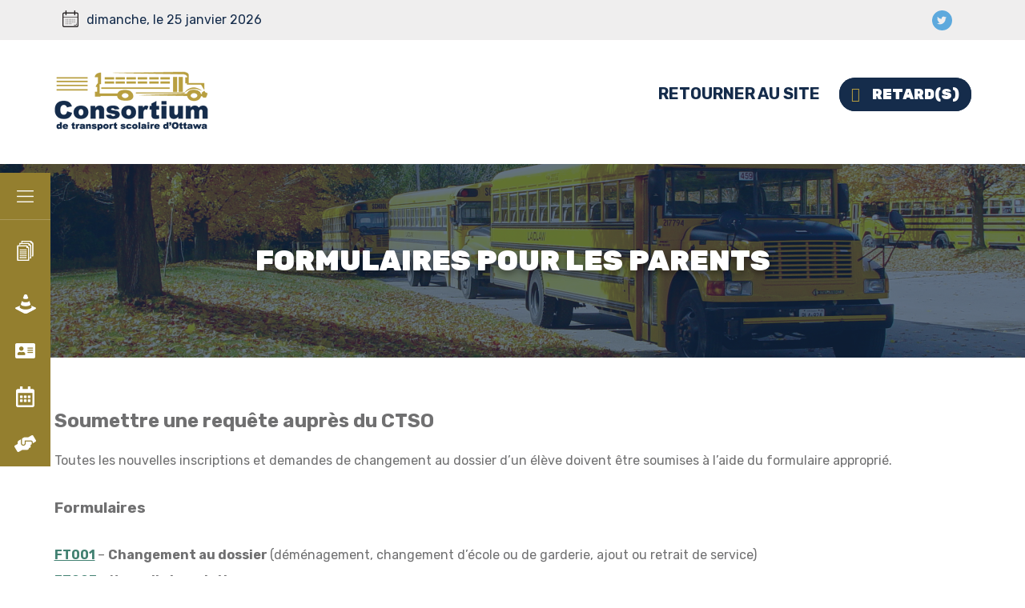

--- FILE ---
content_type: text/html; charset=UTF-8
request_url: https://abonnement.transportscolaire.ca/remplir-un-formulaire/
body_size: 5639
content:
<!DOCTYPE html>
<head>
	<title>   Formulaires pour les parents</title>
	<meta charset="utf-8">
	<meta http-equiv="X-UA-Compatible" content="IE=edge" />
	<meta name="viewport" content="width=device-width, initial-scale=1.0, user-scalable=0" />
	<meta name='robots' content='max-image-preview:large' />
	<style>img:is([sizes="auto" i], [sizes^="auto," i]) { contain-intrinsic-size: 3000px 1500px }</style>
	<link rel="alternate" hreflang="fr" href="https://abonnement.transportscolaire.ca/remplir-un-formulaire/" />
<link rel='dns-prefetch' href='//ajax.googleapis.com' />
<link rel='dns-prefetch' href='//cdnjs.cloudflare.com' />
<link rel='stylesheet' id='wp-block-library-css' href='https://abonnement.transportscolaire.ca/wp-includes/css/dist/block-library/style.min.css?ver=6.7.1' type='text/css' media='all' />
<style id='classic-theme-styles-inline-css' type='text/css'>
/*! This file is auto-generated */
.wp-block-button__link{color:#fff;background-color:#32373c;border-radius:9999px;box-shadow:none;text-decoration:none;padding:calc(.667em + 2px) calc(1.333em + 2px);font-size:1.125em}.wp-block-file__button{background:#32373c;color:#fff;text-decoration:none}
</style>
<style id='global-styles-inline-css' type='text/css'>
:root{--wp--preset--aspect-ratio--square: 1;--wp--preset--aspect-ratio--4-3: 4/3;--wp--preset--aspect-ratio--3-4: 3/4;--wp--preset--aspect-ratio--3-2: 3/2;--wp--preset--aspect-ratio--2-3: 2/3;--wp--preset--aspect-ratio--16-9: 16/9;--wp--preset--aspect-ratio--9-16: 9/16;--wp--preset--color--black: #000000;--wp--preset--color--cyan-bluish-gray: #abb8c3;--wp--preset--color--white: #ffffff;--wp--preset--color--pale-pink: #f78da7;--wp--preset--color--vivid-red: #cf2e2e;--wp--preset--color--luminous-vivid-orange: #ff6900;--wp--preset--color--luminous-vivid-amber: #fcb900;--wp--preset--color--light-green-cyan: #7bdcb5;--wp--preset--color--vivid-green-cyan: #00d084;--wp--preset--color--pale-cyan-blue: #8ed1fc;--wp--preset--color--vivid-cyan-blue: #0693e3;--wp--preset--color--vivid-purple: #9b51e0;--wp--preset--gradient--vivid-cyan-blue-to-vivid-purple: linear-gradient(135deg,rgba(6,147,227,1) 0%,rgb(155,81,224) 100%);--wp--preset--gradient--light-green-cyan-to-vivid-green-cyan: linear-gradient(135deg,rgb(122,220,180) 0%,rgb(0,208,130) 100%);--wp--preset--gradient--luminous-vivid-amber-to-luminous-vivid-orange: linear-gradient(135deg,rgba(252,185,0,1) 0%,rgba(255,105,0,1) 100%);--wp--preset--gradient--luminous-vivid-orange-to-vivid-red: linear-gradient(135deg,rgba(255,105,0,1) 0%,rgb(207,46,46) 100%);--wp--preset--gradient--very-light-gray-to-cyan-bluish-gray: linear-gradient(135deg,rgb(238,238,238) 0%,rgb(169,184,195) 100%);--wp--preset--gradient--cool-to-warm-spectrum: linear-gradient(135deg,rgb(74,234,220) 0%,rgb(151,120,209) 20%,rgb(207,42,186) 40%,rgb(238,44,130) 60%,rgb(251,105,98) 80%,rgb(254,248,76) 100%);--wp--preset--gradient--blush-light-purple: linear-gradient(135deg,rgb(255,206,236) 0%,rgb(152,150,240) 100%);--wp--preset--gradient--blush-bordeaux: linear-gradient(135deg,rgb(254,205,165) 0%,rgb(254,45,45) 50%,rgb(107,0,62) 100%);--wp--preset--gradient--luminous-dusk: linear-gradient(135deg,rgb(255,203,112) 0%,rgb(199,81,192) 50%,rgb(65,88,208) 100%);--wp--preset--gradient--pale-ocean: linear-gradient(135deg,rgb(255,245,203) 0%,rgb(182,227,212) 50%,rgb(51,167,181) 100%);--wp--preset--gradient--electric-grass: linear-gradient(135deg,rgb(202,248,128) 0%,rgb(113,206,126) 100%);--wp--preset--gradient--midnight: linear-gradient(135deg,rgb(2,3,129) 0%,rgb(40,116,252) 100%);--wp--preset--font-size--small: 13px;--wp--preset--font-size--medium: 20px;--wp--preset--font-size--large: 36px;--wp--preset--font-size--x-large: 42px;--wp--preset--spacing--20: 0.44rem;--wp--preset--spacing--30: 0.67rem;--wp--preset--spacing--40: 1rem;--wp--preset--spacing--50: 1.5rem;--wp--preset--spacing--60: 2.25rem;--wp--preset--spacing--70: 3.38rem;--wp--preset--spacing--80: 5.06rem;--wp--preset--shadow--natural: 6px 6px 9px rgba(0, 0, 0, 0.2);--wp--preset--shadow--deep: 12px 12px 50px rgba(0, 0, 0, 0.4);--wp--preset--shadow--sharp: 6px 6px 0px rgba(0, 0, 0, 0.2);--wp--preset--shadow--outlined: 6px 6px 0px -3px rgba(255, 255, 255, 1), 6px 6px rgba(0, 0, 0, 1);--wp--preset--shadow--crisp: 6px 6px 0px rgba(0, 0, 0, 1);}:where(.is-layout-flex){gap: 0.5em;}:where(.is-layout-grid){gap: 0.5em;}body .is-layout-flex{display: flex;}.is-layout-flex{flex-wrap: wrap;align-items: center;}.is-layout-flex > :is(*, div){margin: 0;}body .is-layout-grid{display: grid;}.is-layout-grid > :is(*, div){margin: 0;}:where(.wp-block-columns.is-layout-flex){gap: 2em;}:where(.wp-block-columns.is-layout-grid){gap: 2em;}:where(.wp-block-post-template.is-layout-flex){gap: 1.25em;}:where(.wp-block-post-template.is-layout-grid){gap: 1.25em;}.has-black-color{color: var(--wp--preset--color--black) !important;}.has-cyan-bluish-gray-color{color: var(--wp--preset--color--cyan-bluish-gray) !important;}.has-white-color{color: var(--wp--preset--color--white) !important;}.has-pale-pink-color{color: var(--wp--preset--color--pale-pink) !important;}.has-vivid-red-color{color: var(--wp--preset--color--vivid-red) !important;}.has-luminous-vivid-orange-color{color: var(--wp--preset--color--luminous-vivid-orange) !important;}.has-luminous-vivid-amber-color{color: var(--wp--preset--color--luminous-vivid-amber) !important;}.has-light-green-cyan-color{color: var(--wp--preset--color--light-green-cyan) !important;}.has-vivid-green-cyan-color{color: var(--wp--preset--color--vivid-green-cyan) !important;}.has-pale-cyan-blue-color{color: var(--wp--preset--color--pale-cyan-blue) !important;}.has-vivid-cyan-blue-color{color: var(--wp--preset--color--vivid-cyan-blue) !important;}.has-vivid-purple-color{color: var(--wp--preset--color--vivid-purple) !important;}.has-black-background-color{background-color: var(--wp--preset--color--black) !important;}.has-cyan-bluish-gray-background-color{background-color: var(--wp--preset--color--cyan-bluish-gray) !important;}.has-white-background-color{background-color: var(--wp--preset--color--white) !important;}.has-pale-pink-background-color{background-color: var(--wp--preset--color--pale-pink) !important;}.has-vivid-red-background-color{background-color: var(--wp--preset--color--vivid-red) !important;}.has-luminous-vivid-orange-background-color{background-color: var(--wp--preset--color--luminous-vivid-orange) !important;}.has-luminous-vivid-amber-background-color{background-color: var(--wp--preset--color--luminous-vivid-amber) !important;}.has-light-green-cyan-background-color{background-color: var(--wp--preset--color--light-green-cyan) !important;}.has-vivid-green-cyan-background-color{background-color: var(--wp--preset--color--vivid-green-cyan) !important;}.has-pale-cyan-blue-background-color{background-color: var(--wp--preset--color--pale-cyan-blue) !important;}.has-vivid-cyan-blue-background-color{background-color: var(--wp--preset--color--vivid-cyan-blue) !important;}.has-vivid-purple-background-color{background-color: var(--wp--preset--color--vivid-purple) !important;}.has-black-border-color{border-color: var(--wp--preset--color--black) !important;}.has-cyan-bluish-gray-border-color{border-color: var(--wp--preset--color--cyan-bluish-gray) !important;}.has-white-border-color{border-color: var(--wp--preset--color--white) !important;}.has-pale-pink-border-color{border-color: var(--wp--preset--color--pale-pink) !important;}.has-vivid-red-border-color{border-color: var(--wp--preset--color--vivid-red) !important;}.has-luminous-vivid-orange-border-color{border-color: var(--wp--preset--color--luminous-vivid-orange) !important;}.has-luminous-vivid-amber-border-color{border-color: var(--wp--preset--color--luminous-vivid-amber) !important;}.has-light-green-cyan-border-color{border-color: var(--wp--preset--color--light-green-cyan) !important;}.has-vivid-green-cyan-border-color{border-color: var(--wp--preset--color--vivid-green-cyan) !important;}.has-pale-cyan-blue-border-color{border-color: var(--wp--preset--color--pale-cyan-blue) !important;}.has-vivid-cyan-blue-border-color{border-color: var(--wp--preset--color--vivid-cyan-blue) !important;}.has-vivid-purple-border-color{border-color: var(--wp--preset--color--vivid-purple) !important;}.has-vivid-cyan-blue-to-vivid-purple-gradient-background{background: var(--wp--preset--gradient--vivid-cyan-blue-to-vivid-purple) !important;}.has-light-green-cyan-to-vivid-green-cyan-gradient-background{background: var(--wp--preset--gradient--light-green-cyan-to-vivid-green-cyan) !important;}.has-luminous-vivid-amber-to-luminous-vivid-orange-gradient-background{background: var(--wp--preset--gradient--luminous-vivid-amber-to-luminous-vivid-orange) !important;}.has-luminous-vivid-orange-to-vivid-red-gradient-background{background: var(--wp--preset--gradient--luminous-vivid-orange-to-vivid-red) !important;}.has-very-light-gray-to-cyan-bluish-gray-gradient-background{background: var(--wp--preset--gradient--very-light-gray-to-cyan-bluish-gray) !important;}.has-cool-to-warm-spectrum-gradient-background{background: var(--wp--preset--gradient--cool-to-warm-spectrum) !important;}.has-blush-light-purple-gradient-background{background: var(--wp--preset--gradient--blush-light-purple) !important;}.has-blush-bordeaux-gradient-background{background: var(--wp--preset--gradient--blush-bordeaux) !important;}.has-luminous-dusk-gradient-background{background: var(--wp--preset--gradient--luminous-dusk) !important;}.has-pale-ocean-gradient-background{background: var(--wp--preset--gradient--pale-ocean) !important;}.has-electric-grass-gradient-background{background: var(--wp--preset--gradient--electric-grass) !important;}.has-midnight-gradient-background{background: var(--wp--preset--gradient--midnight) !important;}.has-small-font-size{font-size: var(--wp--preset--font-size--small) !important;}.has-medium-font-size{font-size: var(--wp--preset--font-size--medium) !important;}.has-large-font-size{font-size: var(--wp--preset--font-size--large) !important;}.has-x-large-font-size{font-size: var(--wp--preset--font-size--x-large) !important;}
:where(.wp-block-post-template.is-layout-flex){gap: 1.25em;}:where(.wp-block-post-template.is-layout-grid){gap: 1.25em;}
:where(.wp-block-columns.is-layout-flex){gap: 2em;}:where(.wp-block-columns.is-layout-grid){gap: 2em;}
:root :where(.wp-block-pullquote){font-size: 1.5em;line-height: 1.6;}
</style>
<link rel='stylesheet' id='landing-page-styles-css' href='https://abonnement.transportscolaire.ca/extras/landing-page/assets/css/landing-page.css?ver=0.9.5' type='text/css' media='all' />
<link rel='stylesheet' id='fontawesome-css' href='https://cdnjs.cloudflare.com/ajax/libs/font-awesome/7.0.1/css/all.min.css?ver=7.0.1' type='text/css' media='all' />
<link rel='stylesheet' id='transpo-css-css' href='https://abonnement.transportscolaire.ca/extras/transpo/css/transpo.css?ver=6.7.1' type='text/css' media='all' />
<link rel='stylesheet' id='wpml-legacy-dropdown-0-css' href='//abonnement.transportscolaire.ca/extras/sitepress-multilingual-cms/templates/language-switchers/legacy-dropdown/style.css?ver=1' type='text/css' media='all' />
<style id='wpml-legacy-dropdown-0-inline-css' type='text/css'>
.wpml-ls-statics-shortcode_actions{background-color:#eeeeee;}.wpml-ls-statics-shortcode_actions, .wpml-ls-statics-shortcode_actions .wpml-ls-sub-menu, .wpml-ls-statics-shortcode_actions a {border-color:#cdcdcd;}.wpml-ls-statics-shortcode_actions a {color:#444444;background-color:#ffffff;}.wpml-ls-statics-shortcode_actions a:hover,.wpml-ls-statics-shortcode_actions a:focus {color:#000000;background-color:#eeeeee;}.wpml-ls-statics-shortcode_actions .wpml-ls-current-language>a {color:#444444;background-color:#ffffff;}.wpml-ls-statics-shortcode_actions .wpml-ls-current-language:hover>a, .wpml-ls-statics-shortcode_actions .wpml-ls-current-language>a:focus {color:#000000;background-color:#eeeeee;}
</style>
<link rel='stylesheet' id='wpml-tm-admin-bar-css' href='https://abonnement.transportscolaire.ca/extras/wpml-translation-management/res/css/admin-bar-style.css?ver=2.9.6' type='text/css' media='all' />
<link rel='stylesheet' id='style-css-css' href='https://abonnement.transportscolaire.ca/content/themes/transpo/style.css?ver=6.7.1' type='text/css' media='all' />
<link rel='stylesheet' id='ctso-css-css' href='https://abonnement.transportscolaire.ca/content/themes/transpo/css/ctso.css?ver=6.7.1' type='text/css' media='all' />
<script type="text/javascript" src="//abonnement.transportscolaire.ca/extras/sitepress-multilingual-cms/templates/language-switchers/legacy-dropdown/script.js?ver=1" id="wpml-legacy-dropdown-0-js"></script>
<link rel="https://api.w.org/" href="https://abonnement.transportscolaire.ca/wp-json/" /><link rel="alternate" title="JSON" type="application/json" href="https://abonnement.transportscolaire.ca/wp-json/wp/v2/pages/360" /><link rel="EditURI" type="application/rsd+xml" title="RSD" href="https://abonnement.transportscolaire.ca/xmlrpc.php?rsd" />
<link rel="canonical" href="https://abonnement.transportscolaire.ca/remplir-un-formulaire/" />
<link rel='shortlink' href='https://abonnement.transportscolaire.ca/?p=360' />
<link rel="alternate" title="oEmbed (JSON)" type="application/json+oembed" href="https://abonnement.transportscolaire.ca/wp-json/oembed/1.0/embed?url=https%3A%2F%2Fabonnement.transportscolaire.ca%2Fremplir-un-formulaire%2F" />
<link rel="alternate" title="oEmbed (XML)" type="text/xml+oembed" href="https://abonnement.transportscolaire.ca/wp-json/oembed/1.0/embed?url=https%3A%2F%2Fabonnement.transportscolaire.ca%2Fremplir-un-formulaire%2F&#038;format=xml" />
<meta name="generator" content="WPML ver:4.3.12 stt:1,4;" />
	<link rel="stylesheet" href="//fontawesome.s3.us-east-2.stackpathstorage.com/fontawesome/css/all.css" crossorigin="anonymous">
</head>
<body class="page-template-default page page-id-360 page-parent">
		<header>
		<div class="top">
			<div class="content">
				<span id="today">dimanche, le 25 janvier 2026									</span>

				<nav>
										<a class="twitter" href=""><span>Follow us on Twitter</span></a>
					<div id="google_translate_element"></div><script type="text/javascript">
					function googleTranslateElementInit() {
						new google.translate.TranslateElement({pageLanguage: 'fr', layout: google.translate.TranslateElement.InlineLayout.SIMPLE}, 'google_translate_element');
					}
					</script><script type="text/javascript" src="//translate.google.com/translate_a/element.js?cb=googleTranslateElementInit"></script>
				</nav>
			</div>
		</div>
		<div class="bot">
			<div class="content">
				<a id="logo" href="/"><img src="https://abonnement.transportscolaire.ca/content/themes/transpo/images/ctso-logo.png" alt="Le Consortium de transport scolaire d’Ottawa" /></a>

				<nav>
					<span id="menu-button" class="touchable">Menu</span>
					<ul id="main" class=""><li id="menu-item-1867" class="menu-item menu-item-type-custom menu-item-object-custom menu-item-1867"><a href="https://transportscolaire.ca">Retourner au site</a></li>
</ul>											<a class="retard 1" href="https://ctso.ca/Cancellations.aspx">Retard(s)</a>
									</nav>
			</div>
		</div>
	</header>
			<div id="quick-links">
			<ul class="icons">
				<li data-quick-icon="placeholder" style="background-image:url(https://abonnement.transportscolaire.ca/content/themes/transpo/images/icon-quick-access.png);">
				</li>
									<li data-quick-icon="0" style="background-image:url(https://abonnement.transportscolaire.ca/content/user_files/2019/04/icon-politique-1-1.png);">
					</li>
									<li data-quick-icon="1" style="background-image:url(https://abonnement.transportscolaire.ca/content/user_files/2018/10/icon-cone-1-1.png);">
					</li>
									<li data-quick-icon="2" style="background-image:url(https://abonnement.transportscolaire.ca/content/user_files/2018/11/icon-presto-1.png);">
					</li>
									<li data-quick-icon="3" style="background-image:url(https://abonnement.transportscolaire.ca/content/user_files/2018/11/icon-event-1.png);">
					</li>
									<li data-quick-icon="4" style="background-image:url(https://abonnement.transportscolaire.ca/content/user_files/2018/11/icon-jobs-1.png);">
					</li>
							</ul>
			<ul class="links">
				<li data-quick-link="placeholder">
					<span>Accès rapide</span>
				</li>
									<li data-quick-link="0">
						<a href="/policies-procedures/">Politiques et procédures</a>
					</li>
									<li data-quick-link="1">
						<a href="http://transportscolaire.ca/security-resources/">Sécurité</a>
					</li>
									<li data-quick-link="2">
						<a href="http://transportscolaire.ca/carte-presto-etudiante/">Info - Carte Presto</a>
					</li>
									<li data-quick-link="3">
						<a href="http://transportscolaire.ca/journee-de-sensibilisation-a-la-securite-a-bord-des-autobus/">Événements à venir</a>
					</li>
									<li data-quick-link="4">
						<a href="http://transportscolaire.ca/emplois/">Emplois</a>
					</li>
							</ul>
		</div>
	
						<section class="page-container">
				<div class="page-header" style="background-image:url(https://abonnement.transportscolaire.ca/content/user_files/2018/10/AdobeStock_40508818-1.jpeg);">
					<div class="overlay">
						<h1>Formulaires pour les parents</h1>
											</div>
				</div>
				<div class="page-content">
					
					<div class="content">
						<h2>Soumettre une requête auprès du CTSO</h2>
<p>Toutes les nouvelles inscriptions et demandes de changement au dossier d’un élève doivent être soumises à l’aide du formulaire approprié.<br />
<div id="accordion-1" class="accordion no-js"></p>

					<h3 role="button" id="accordion-1-t1" class="accordion-title js-accordion-controller" aria-controls="accordion-1-c1" aria-expanded="false" tabindex="0">
				Formulaires			</h3>
		
		<div id="accordion-1-c1" class="accordion-content" aria-hidden="true">
			</p>
<p><strong><a href="http://transportscolaire.ca/remplir-un-formulaire/demande-de-changement-au-dossier/">FT001</a> </strong>&#8211; <strong>Changement au dossier </strong>(déménagement, changement d&rsquo;école ou de garderie, ajout ou retrait de service)<br />
<strong><a href="http://transportscolaire.ca/remplir-un-formulaire/formulaire-nouvelle-inscription/">FT003</a> </strong>&#8211; <strong>Nouvelle inscription </strong><br />
<strong><a href="http://transportscolaire.ca/content/user_files/2019/09/FT005-Demande-pour-garde-partagée_Sept-2019.pdf">FT005</a> </strong>&#8211; <strong>Garde partagée</strong><br />
<strong><a href="http://transportscolaire.ca/remplir-un-formulaire/demande-de-place-libre/">FT006</a> </strong>&#8211; <strong>Place libre</strong><br />
<strong><a href="http://transportscolaire.ca/remplir-un-formulaire/demande-de-transport-temporaire-pour-raison-medicale/">FT007</a></strong> &#8211; <strong>Transport spécialisé pour raison médicale<br />
<a href="http://transportscolaire.ca/remplir-un-formulaire/demande-devaluation-de-la-securite-dun-arret/">FT008</a> &#8211; Évaluation de la sécurité d&rsquo;un arrêt d&rsquo;autobus<br />
<a href="http://transportscolaire.ca/content/user_files/2019/06/FT009-Plan-de-prévention_Allergies_Juin-2019-1.pdf">FT009</a> &#8211; Allergies / auto-injecteur d&rsquo;épinéphrine<br />
</strong><strong><a href="http://transportscolaire.ca/remplir-un-formulaire/demande-de-modification-demplacement-dun-arret/">FT010</a> </strong>&#8211; <strong>Modification d&#8217;emplacement d&rsquo;arrêt<br />
</strong><strong><a href="http://transportscolaire.ca/remplir-un-formulaire/plainte-ou-commentaire/">FT011</a> </strong>&#8211; <strong>Plainte ou commentaire</strong></p>
<p>		</div>

		

					<h3 role="button" id="accordion-1-t2" class="accordion-title js-accordion-controller" aria-controls="accordion-1-c2" aria-expanded="false" tabindex="0">
				Processus de traitement d'une requête			</h3>
		
		<div id="accordion-1-c2" class="accordion-content" aria-hidden="true">
			<br />
Lorsqu&rsquo;il reçoit une demande relative au dossier d&rsquo;un élève, le CTSO doit :</p>
<ol>
<li><strong>Évaluer la demande</strong> en fonction des critères établis dans les politiques et les procédures en matière de transport ;</li>
<li><strong>Planifier et organiser le transport</strong> de l’élève admissible ; autrement, informer l’école ou le parent que la demande a été refusée ;</li>
<li><strong>Informer les parents, l&rsquo;école et le transporteur</strong> au plus tard la veille de l&rsquo;entrée en vigueur des nouveaux arrangements de transport :
<ul>
<li>nom et numéro de l&rsquo;élève ;</li>
<li>numéro du parcours AM et PM ;</li>
<li>emplacement de l&rsquo;arrêt ;</li>
<li>heures d’embarquement et de débarquement.</li>
</ul>
</li>
</ol>
<p>		</div>

		

					<h3 role="button" id="accordion-1-t3" class="accordion-title js-accordion-controller" aria-controls="accordion-1-c3" aria-expanded="false" tabindex="0">
				Délai de traitement d'une requête			</h3>
		
		<div id="accordion-1-c3" class="accordion-content" aria-hidden="true">
			<br />
En tout temps, un <strong>délai minimal de 48 heures ouvrables</strong> est requis avant l&rsquo;entrée en vigueur d&rsquo;un changement. Nous vous invitons à déposer vos requêtes de modification le plus tôt possible afin d’éviter l’achalandage de la rentrée scolaire.</p>
<ul>
<li>aucune place libre (courtoisie) ne sera attribuée avant le mois d&rsquo;octobre ;</li>
<li>aucun emplacement d&rsquo;arrêt ne sera modifié entre la mi-août et la mi-octobre, à moins de raison de sécurité majeure ; tous les élèves doivent utiliser les arrêts existants pendant cette période.</li>
</ul>
<p>		</div>

		
<p></div></p>
					</div>
				</div>
			</section>
			
	<footer>
		<section>
			<h1></h1>
			
			<div class="columns">
				<div class="left">
					<p>
						<br />						
						<br />
											</p>
					<p class="social">Suivez-nous :  <a href=""><span>Twitter</span></a></p>
				</div>
				<div class="mid">
					<ul class="contact">
																																			</ul>
				</div>
				<div class="right">
									</div>
			</div>
		</section>
	</footer>
	<div class="impeka">
		<div class="content">
			<a href="https://www.impeka.com">Conception et développement du site Web par Impeka</a>
		</div>
	</div>
	<script type="text/javascript" src="//ajax.googleapis.com/ajax/libs/jquery/1/jquery.min.js?ver=6.7.1" id="jquery-js"></script>
<script type="text/javascript" src="//ajax.googleapis.com/ajax/libs/jqueryui/1/jquery-ui.min.js?ver=6.7.1" id="jqueryui-js"></script>
<script type="text/javascript" src="https://abonnement.transportscolaire.ca/extras/transpo/js/transpo.js?ver=6.7.1" id="transpo-js-js"></script>
<script type="text/javascript" src="https://abonnement.transportscolaire.ca/content/themes/transpo/js/ctso.js?ver=6.7.1" id="ctso-js-js"></script>
<script type="text/javascript" id="accordion-shortcodes-script-js-extra">
/* <![CDATA[ */
var accordionShortcodesSettings = [{"id":"accordion-1","autoClose":false,"openFirst":true,"openAll":false,"clickToClose":true,"scroll":false,"usebuttons":false}];
/* ]]> */
</script>
<script type="text/javascript" src="https://abonnement.transportscolaire.ca/extras/accordion-shortcodes/accordion.min.js?ver=2.4.2" id="accordion-shortcodes-script-js"></script>
	</body>
</html>

--- FILE ---
content_type: text/css
request_url: https://abonnement.transportscolaire.ca/extras/landing-page/assets/css/landing-page.css?ver=0.9.5
body_size: 3328
content:
@font-face{font-family:"Museo";src:url("../fonts/Museo_Slab_100.otf") format("opentype");font-weight:100;font-style:normal;font-display:swap}@font-face{font-family:"Museo";src:url("../fonts/Museo_Slab_100italic.otf") format("opentype");font-weight:100;font-style:italic;font-display:swap}@font-face{font-family:"Museo";src:url("../fonts/Museo_Slab_300.otf") format("opentype");font-weight:300;font-style:normal;font-display:swap}@font-face{font-family:"Museo";src:url("../fonts/Museo_Slab_300italic.otf") format("opentype");font-weight:300;font-style:italic;font-display:swap}@font-face{font-family:"Museo";src:url("../fonts/Museo_Slab_500.otf") format("opentype");font-weight:500;font-style:normal;font-display:swap}@font-face{font-family:"Museo";src:url("../fonts/Museo_Slab_500italic.otf") format("opentype");font-weight:500;font-style:italic;font-display:swap}@font-face{font-family:"Museo";src:url("../fonts/Museo_Slab_700.otf") format("opentype");font-weight:700;font-style:normal;font-display:swap}@font-face{font-family:"Museo";src:url("../fonts/Museo_Slab_700italic.otf") format("opentype");font-weight:700;font-style:italic;font-display:swap}@font-face{font-family:"Museo";src:url("../fonts/Museo_Slab_900.otf") format("opentype");font-weight:900;font-style:normal;font-display:swap}@font-face{font-family:"Museo";src:url("../fonts/Museo_Slab_900italic.otf") format("opentype");font-weight:900;font-style:italic;font-display:swap}@font-face{font-family:"Museo";src:url("../fonts/Museo_Slab_1000.otf") format("opentype");font-weight:1000;font-style:normal;font-display:swap}@font-face{font-family:"Museo";src:url("../fonts/Museo_Slab_1000italic.otf") format("opentype");font-weight:1000;font-style:italic;font-display:swap}:root{--unnamed-color-464851: #464851;--unnamed-color-daffca: #DAFFCA;--unnamed-color-0097b2: #0097B2;--unnamed-color-707070: #707070;--unnamed-color-000000: #000000;--unnamed-color-454851: #454851;--unnamed-color-007392: #007392;--unnamed-color-6cc24a00: #6CC24A00;--unnamed-color-febe10: #FEBE10;--unnamed-color-ee3440: #EE3440;--unnamed-color-6cc24a: #6CC24A;--unnamed-font-family-museo: Museo;--unnamed-font-family-poppins: Poppins;--unnamed-font-style-normal: normal;--unnamed-font-weight-300: 300px;--unnamed-font-weight-normal: normal;--unnamed-font-size-21: 21px;--unnamed-font-size-26: 26px;--unnamed-font-size-32: 32px;--unnamed-font-size-58: 58px;--unnamed-character-spacing-0: 0px;--unnamed-line-spacing-28: 28px;--unnamed-line-spacing-32: 32px;--unnamed-line-spacing-38: 38px;--unnamed-line-spacing-48: 48px;--unnamed-line-spacing-60: 60px}.footer-listing-museo-—-21pt{font-family:var(--unnamed-font-family-museo);font-style:var(--unnamed-font-style-normal);font-weight:var(--unnamed-font-weight-normal);font-size:var(--unnamed-font-size-21);line-height:var(--unnamed-line-spacing-48);letter-spacing:var(--unnamed-character-spacing-0);color:var(--unnamed-color-464851)}.h1-museo-—-58pt{font-family:var(--unnamed-font-family-museo);font-style:var(--unnamed-font-style-normal);font-weight:var(--unnamed-font-weight-normal);font-size:var(--unnamed-font-size-58);line-height:var(--unnamed-line-spacing-60);letter-spacing:var(--unnamed-character-spacing-0);color:var(--unnamed-color-007392)}.h2-museo-—-32pt{font-family:var(--unnamed-font-family-museo);font-style:var(--unnamed-font-style-normal);font-weight:var(--unnamed-font-weight-normal);font-size:var(--unnamed-font-size-32);line-height:var(--unnamed-line-spacing-38);letter-spacing:var(--unnamed-character-spacing-0);color:var(--unnamed-color-007392)}.h3-museo-—-26pt{font-family:var(--unnamed-font-family-museo);font-style:var(--unnamed-font-style-normal);font-weight:var(--unnamed-font-weight-normal);font-size:var(--unnamed-font-size-26);line-height:var(--unnamed-line-spacing-32);letter-spacing:var(--unnamed-character-spacing-0);color:var(--unnamed-color-464851)}.h4-museo-—-21pt{font-family:var(--unnamed-font-family-museo);font-style:var(--unnamed-font-style-normal);font-weight:var(--unnamed-font-weight-normal);font-size:var(--unnamed-font-size-21);line-height:var(--unnamed-line-spacing-28);letter-spacing:var(--unnamed-character-spacing-0);color:var(--unnamed-color-464851)}.numerals-poppins-—-58pt{font-family:var(--unnamed-font-family-poppins);font-style:var(--unnamed-font-style-normal);font-weight:var(--unnamed-font-weight-300);font-size:var(--unnamed-font-size-58);line-height:var(--unnamed-line-spacing-28);letter-spacing:var(--unnamed-character-spacing-0);color:var(--unnamed-color-6cc24a)}.body-museo-—-18pt{font-family:var(--unnamed-font-family-museo);font-style:var(--unnamed-font-style-normal);font-weight:var(--unnamed-font-weight-normal);font-size:var(--unnamed-font-size-26);line-height:var(--unnamed-line-spacing-28);letter-spacing:var(--unnamed-character-spacing-0);color:var(--unnamed-color-464851)}html,body{margin:0;padding:0;font-family:var(--unnamed-font-family-museo)}.hero{position:relative;min-height:100vh}.hero__background-video{position:absolute;top:0;right:0;bottom:0;left:0;z-index:-1}.hero__background-video .video-frame{object-fit:cover;width:100%;height:100%}.hero__inner{position:relative;padding:90px 90px 160px;background:transparent linear-gradient(238deg, var(--unnamed-color-daffca) 0%, #9CEAD1DC 14%, #28C2DE9A 43%, #0097B264 100%) 0% 0% no-repeat padding-box;text-align:center;min-height:100vh;box-sizing:border-box;display:grid;grid-auto-columns:1fr;grid-auto-rows:auto;grid-template-rows:auto 1fr}.hero__content{display:flex;flex-direction:column;flex-wrap:nowrap;justify-content:center;align-content:flex-start;align-items:stretch}.cca-logo-row{margin:0 auto 25px;text-align:left}.hero__logo--move-it{display:block;margin:0 auto}.hero__eyebrow{margin:27px auto 0;font:var(--unnamed-font-style-normal) normal var(--unnamed-font-weight-normal) 18px/26px var(--unnamed-font-family-museo);font-size:50px;color:#daffca;line-height:100px;text-shadow:0px 3px 6px #00000029}.hero__eyebrow__inner{position:relative;display:inline-block;padding:0 28px}.hero__eyebrow__inner:before,.hero__eyebrow__inner:after{content:"";display:block;position:absolute;top:0;left:0;bottom:0;width:4px;height:100%;background:linear-gradient(to bottom, rgba(255, 255, 255, 0) 0%, white 52.7%, rgba(255, 255, 255, 0) 100%)}.hero__eyebrow__inner:after{right:0;left:unset}.hero__lead{margin:27px auto 0;text-align:center;font:normal normal normal 26px/28px Museo;letter-spacing:0px;color:#fff;text-shadow:0px 3px 6px #00000029;max-width:768px}.hero__cta{margin:28px auto 0}.button{display:inline-block;line-height:18px;padding:18px 38px;border:2px solid var(--unnamed-color-daffca);background:#FFFFFF00 0% 0% no-repeat padding-box;box-shadow:0px 2px 2px #0000001A;border:2px solid #daffca;border-radius:30px;text-align:left;font:normal normal normal 18px/26px Museo;letter-spacing:1.8px;color:#fff;text-transform:uppercase;text-decoration:none;text-align:center}.benefits{background:#fff;padding:127px 37px 122px}.benefits__inner{max-width:1200px;margin:0 auto}.section-heading__title{position:relative;padding:0 0 0 63px;max-width:674px;margin:0 103px 0;text-align:left;font:normal normal normal 58px/60px Museo;letter-spacing:0px;color:#007392;opacity:1}.section-heading__title:before{content:"";display:block;position:absolute;top:0;left:0;bottom:0;width:4px;height:100%;background:linear-gradient(to bottom, rgba(108, 194, 74, 0) 0%, #6cc24a 52.7%, rgba(108, 194, 74, 0) 100%)}@media screen and (max-width: 720px){.section-heading__title{margin:0 auto}}.benefits__body{margin:41px 0 0;display:grid;grid-auto-rows:auto;grid-template-columns:auto 1fr;gap:103px}@media screen and (max-width: 1200px){.section-heading__title{font:normal normal normal 30px/32px Museo}.benefits__body{display:block}.benefits__list{margin:103px 0 0}}.benefits__media{max-width:588px;height:auto}.benefits__media img{object-fit:cover;width:100%;height:auto;border-radius:50%;border:2px solid #e2e8e8;box-sizing:border-box}.benefit__number{color:#6cc24a;text-align:left;font:normal normal 300 58px/83px Poppins;letter-spacing:0px}.benefit__content{padding:12px 0 0;max-width:531px}.benefit{display:grid;grid-auto-rows:auto;grid-template-columns:83px 1fr;gap:11px}.benefits__list{display:flex;flex-direction:column;flex-wrap:nowrap;justify-content:flex-end;align-content:flex-start;align-items:stretch;gap:42px}.benefit__title{margin:0;padding:0;font:var(--unnamed-font-style-normal) normal var(--unnamed-font-weight-normal) var(--unnamed-font-size-32)/var(--unnamed-line-spacing-38) var(--unnamed-font-family-museo);letter-spacing:var(--unnamed-character-spacing-0);color:var(--unnamed-color-007392);text-align:left;font:normal normal normal 32px/38px Museo;letter-spacing:0px;color:#007392;opacity:1}.benefit__description{margin:13px 0 0;color:var(--unnamed-color-464851);text-align:left;font:normal normal normal 26px/32px Museo;letter-spacing:0px;opacity:1}.benefits__note{margin:100px auto 0;text-align:left;font:normal normal normal 21px/28px Museo;letter-spacing:0px;color:#464851;width:1160px;max-width:100%;padding:70px 164px;border:6px solid #00739215;border-radius:127px;box-sizing:border-box}.benefits__note p{margin:0 auto 1em}.benefits__note p:last-child{margin-bottom:0}@media screen and (max-width: 1160px){.benefits__note{padding:60px}}.downloads{background:transparent linear-gradient(238deg, #0097B264 0%, #28C2DE9A 43%, #9CEAD1DC 86%, var(--unnamed-color-daffca) 100%) 0% 0% no-repeat padding-box}.partners{background:#DAFFCA41;padding:102px 20px 145px}.partners__inner{max-width:1200px;margin:0 auto;display:grid;grid-auto-columns:1fr;grid-auto-rows:auto;grid-template-columns:1fr auto;gap:110px}.partners__inner .section-heading__title{margin:26px 0 0;padding:0}.partners__inner .section-heading__title:before{position:absolute;left:-63px}.partners__media{max-width:387px}.partners__media img{display:block;border-radius:50%;width:100%;height:auto}.partners__copy{margin:50px 0 0;font:normal normal normal 21px/28px Museo;letter-spacing:0px;color:#464851;opacity:1}@media screen and (max-width: 1000px){.partners__inner{display:block;text-align:center}.partners__inner .section-heading__title{text-align:center}.partners__media{display:block;margin:0 auto}.partners__media img{display:block;margin:0 auto}}.floating__logo--move-it{position:absolute;left:50%;transform:translate(-50%, -50%);pointer-events:none}.where-help{position:relative}.where-help .section-heading__title{text-align:center;font:normal normal normal 58px/60px Museo;letter-spacing:0px;color:#007392;max-width:100%;padding:0}.where-help .section-heading__title:before{content:unset}.where-help__inner{max-width:1200px;margin:0 auto;padding:155px 20px 110px;box-sizing:border-box}.where-help__grid{margin:74px auto 0;max-width:1160px;display:grid;grid-auto-columns:1fr;grid-auto-rows:auto;grid-template-columns:1fr 1fr;gap:20px}@media screen and (max-width: 1000px){.where-help__inner .section-heading__title{font:normal normal normal 24px/30px Museo}.where-help__grid{grid-template-columns:1fr}}.where-card{background:transparent linear-gradient(233deg, #94B9FF59 0%, #9CC3F959 21%, #B0DBEC59 49%, #C5F5DE59 76%, #CDFFD859 100%) 0% 0% no-repeat padding-box;border-radius:82px;padding:54px 52px}.where-card__title{font:normal normal normal 32px/38px Museo;letter-spacing:0px;color:#007392;margin:0 auto;padding:0}.where-card__copy{margin:24px 0 0;font:normal normal normal 26px/32px Museo;letter-spacing:0px;color:#464851}.where-help__subtitle{margin:62px auto 0;padding:0;text-align:center;font:normal normal normal 21px/28px Museo;letter-spacing:0px;color:#464851}.where-help__cta{margin:55px 0 0;text-align:center}.where-help__cta .button{border:none;background:#6cc24a 0% 0% no-repeat padding-box;box-shadow:0px 2px 2px #0000001A;font:normal normal normal 18px/26px Museo;letter-spacing:1.8px;color:#fff;text-transform:uppercase}.videos{background:#edfff2}.videos .section-heading__title{text-align:center;font:normal normal normal 58px/60px Museo;letter-spacing:0px;color:#007392;max-width:100%;padding:0}.videos .section-heading__title:before{content:unset}.videos__inner{max-width:1200px;margin:0 auto;padding:140px 20px 127px}.videos__grid{margin:72px auto 0;padding:0;display:grid;grid-auto-rows:auto;grid-template-columns:1fr 1fr 1fr;gap:50px;max-width:1161px}.video-card a{text-decoration:none}.video-card__thumb{position:relative;font-size:0}.video-card__thumb img{max-width:100%;height:auto}.video-card__thumb:after{content:url(../images/play-button.png);display:block;position:absolute;top:50%;left:50%;transform:translate(-50%, -50%);z-index:100}.video-card__title{text-align:center;font:normal normal normal 21px/28px Museo;letter-spacing:0px;color:#007392;max-width:300px;margin:34px auto 0}@media screen and (max-width: 1000px){.videos .section-heading__title{font:normal normal normal 30px/34px Museo;padding:0;margin:0 auto}}@media screen and (max-width: 1161px){.videos__grid{grid-template-columns:1fr 1fr}}@media screen and (max-width: 600px){.videos__grid{grid-template-columns:1fr}.video-card__title{max-width:100%}}.landing-page-footer{background:#0097B265;margin:0;padding:0}.footer__top{padding:118px}.footer__logo{max-width:100%;height:auto}@media screen and (max-width: 1000px){.footer__top{padding:60px}}.landing-page-footer__inner{max-width:1200px;margin:0 auto;padding:0 20px;box-sizing:border-box}.footer__subtitle{margin:71px 0 0;padding:0;text-align:left;font:normal normal normal 26px/32px Museo;letter-spacing:2.6px;color:#000;text-transform:uppercase}.footer__nav{margin:48px 0 0;text-align:left;font:normal normal normal 21px/21px Museo;letter-spacing:0px;color:#454851}.footer__menu{list-style:none;margin:0;padding:0;display:grid;grid-auto-rows:auto;grid-template-columns:1fr 1fr;grid-template-rows:auto;gap:21px 30px;grid-template-areas:". ."}.footer__menu li{margin:0;padding:0}.footer__menu a{color:inherit;text-decoration:none}@media screen and (max-width: 720px){.footer__menu{grid-template-columns:1fr;grid-template-areas:"."}}.footer__bottom{background:#007392;padding:98px 0;font:normal normal normal 26px/32px Museo;letter-spacing:0px;color:#daffca}.footer__bottom a{color:inherit;text-decoration:none}.footer__bottom .landing-page-footer__inner{display:flex;flex-direction:row;flex-wrap:nowrap;justify-content:space-between;align-content:flex-start;align-items:flex-start;gap:40px}.footer__associations-list{margin:0;padding:0;display:flex;flex-direction:row;flex-wrap:wrap;justify-content:flex-start;align-content:flex-start;align-items:flex-start;gap:49px;list-style:none}.footer__associations-item{margin:0;padding:0}.footer__associations-item+.footer__associations-item{font-size:0}.footer__associations-item+.footer__associations-item:before{content:"";display:inline-block;width:1px;height:1px;background:#fff;transform:translateX(-22px) translateY(-4px) scaleY(3800%)}.footer__associations-item+.footer__associations-item a{font:normal normal normal 26px/32px Museo}@media screen and (max-width: 720px){.footer__associations-item+.footer__associations-item:before{content:unset}}.footer__social{display:flex;flex-direction:row;flex-wrap:nowrap;justify-content:flex-start;align-content:flex-start;align-items:flex-start;gap:65px 22px;font-size:32px;color:#fff}.downloads{padding:115px 22px 110px;box-sizing:border-box}.downloads .section-heading__title{font:normal normal normal 32px/60px Museo;letter-spacing:3.2px;color:#000;text-transform:uppercase;max-width:100%;margin:0 auto;padding:0;text-align:center}.downloads .section-heading__title:before{content:unset}.downloads .section-heading__subtitle{max-width:674px;margin:65px auto 0;padding:0;text-align:center;font:normal normal normal 58px/60px Museo;letter-spacing:0px;color:#007392}.downloads .section-heading__lead{text-align:center;font:normal normal normal 26px/32px Museo;letter-spacing:0px;color:#464851;max-width:964px;padding:0;margin:47px auto}.downloads .section-heading__lead:after{content:"";display:block;background:transparent linear-gradient(90deg, #6CC24A00 0%, #6CC24A 53%, #6CC24A00 100%) 0% 0% no-repeat padding-box;width:158px;height:4px;margin:58px auto 0}.downloads__grid{max-width:1200px;margin:0 auto}.download-card{display:flex;flex-direction:row;flex-wrap:nowrap;justify-content:flex-start;align-content:flex-start;align-items:center;gap:0;height:220px;background:#FFFFFFA6 0% 0% no-repeat padding-box;border-radius:110px;max-width:1065px}.download-card:nth-child(even){transform:translateX(180px)}.download-card:nth-child(even) .download-card__thumb{order:2}.download-card:nth-child(even) .download-card__body{padding:0 61px 0 110px}.download-card:not(:first-child){margin-top:78px}.download-card .download-card__cta{margin:19px 0 0;box-shadow:0px 2px 2px #0000001A;background:#fff;font:normal normal normal 18px/22px Museo;letter-spacing:1.8px;color:#007392;text-transform:uppercase;padding:20px 40px;border:none}.download-card__thumb{height:220px;width:auto;display:block;box-sizing:border-box;flex:0 0 auto;border:4px solid #6cc24a;border-radius:50%}.download-card__thumb img{display:block;border-radius:50%}.download-card__body{flex:1 0 auto;padding:0 110px 0 61px}.download-card__title{margin:0 auto;padding:0;text-align:left;font:normal normal normal 32px/38px Museo;letter-spacing:0px;color:#454851}@media screen and (max-width: 900px){.download-card__body{flex:1 1 auto;padding:60px}}@media screen and (max-width: 1200px){.download-card__body{flex:1 1 auto;padding:60px}.download-card:nth-child(even){transform:translateX(0)}.download-card:nth-child(even) .download-card__thumb{order:unset}.download-card:nth-child(even) .download-card__body{padding:0 60px}}@media screen and (max-width: 720px){.download-card__thumb{margin:60px auto 0;height:auto;width:80%;box-sizing:border-box}.download-card__title{font:normal normal normal 18px/22px Museo;text-align:center}.download-card{display:block;height:auto}.download-card:nth-child(even) .download-card__thumb{order:unset}.download-card:nth-child(even) .download-card__body{padding:60px}.download-card__body{text-align:center}}@media screen and (max-width: 720px){.footer__associations-list{flex-wrap:wrap}.footer__bottom .landing-page-footer__inner{display:block}.footer__social{margin:60px 0 0}}/*# sourceMappingURL=landing-page.css.map */


--- FILE ---
content_type: text/css
request_url: https://abonnement.transportscolaire.ca/extras/transpo/css/transpo.css?ver=6.7.1
body_size: 338
content:
#cancel-sub-form input[type="checkbox"]+label{display:inline-block}#cancel-sub-form input:focus:required:invalid,#cancel-sub-form input.error{border:1px solid red}#cancel-sub-form :required:after{content:attr(data-required-label);display:inline-block}#cancel-sub-form label:required:after{content:"*";vertical-align:super;display:inline-block}.ts-errors{padding:.5em 1em;border:1px solid red;background:#FFCCCC;border-radius:2px;margin:0 auto 1em}.ts-errors>p:last-child{margin-bottom:0}.fieldList{list-style:none;padding:0;margin:0 0 1em}.fieldList>li{padding:0;margin:0 0 1em}.fieldList>li:last-child{margin-bottom:0}
/*# sourceMappingURL=transpo.css.map */


--- FILE ---
content_type: text/css
request_url: https://abonnement.transportscolaire.ca/content/themes/transpo/css/ctso.css?ver=6.7.1
body_size: 4429
content:
@import "https://fonts.googleapis.com/css?family=Rubik:100,300,400,400i,700,700i,900";body{padding:0;margin:0;font-family:'Rubik', sans-serif;color:#707071}p{margin:0 auto 2em;line-height:2em}a{color:#152c4b;color:#428172}ul,ol{margin-bottom:2em}ul>li,ol>li{margin-bottom:1em}img{max-width:100%;height:auto}.strong{font-weight:bold}.pretty-table{border-collapse:collapse;margin:0 0 1.5em;width:100%;line-height:2em}.pretty-table thead th{border-bottom:2px solid #bbb;padding-bottom:0.5em}.pretty-table th{padding:0.4em;text-align:left;vertical-align:top}.pretty-table tr{border-bottom:1px solid #eee}.pretty-table td{padding:0.4em;vertical-align:top}.pretty-table th:first-child,.pretty-table td:first-child{padding-left:0}.pretty-table th:last-child,.pretty-table td:last-child{padding-right:0}@media (max-width: 1145px){.table-wrapper{overflow-x:scroll}}header{background:#fff}header #logo{display:inline-block;position:relative;z-index:100}header #logo img{border:none;margin:0;padding:0}header .top{background:#efeeee;color:#152c4b;line-height:26px;padding:12px 0}header .top #today{padding:0 0 0 40px;background-image:url(../images/icon-cal.png);background-position:10px 1px;background-repeat:no-repeat;display:inline-block}header .top #event{font-weight:300}header .top .content{width:1145px;max-width:100%;margin:0 auto;display:flex;flex-direction:row;flex-wrap:nowrap;justify-content:space-between;align-content:center;align-items:center;font-size:16px}header .top #top-bar-menu{margin:0;padding:0;font-size:14px;display:inline-block;list-style:none}header .top #top-bar-menu li{display:inline-block}header .top #top-bar-menu li+li{margin-left:25px}header .top #top-bar-menu a{text-transform:uppercase;text-decoration:none;color:#152c4b}header .top #top-bar-menu a:hover{text-decoration:underline}header .top .twitter{text-decoration:none;border-radius:50%;background:#5da9dd;display:inline-block;height:25px;width:25px;text-align:center;margin:0 0 0 25px;font-size:12px}header .top .twitter:before{content:"\f099";font-family:"Font Awesome 5 Brands";color:#efeeee}header .top .twitter span{display:none}header .bot{padding:30px 0}header .bot .content{width:1145px;margin:0 auto;display:flex;flex-direction:row;flex-wrap:nowrap;justify-content:space-between;align-content:center;align-items:center;position:relative}@media (max-width: 1145px){header .bot .content{padding:0 20px;box-sizing:border-box}}@media (max-width: 1145px){header .bot nav{position:relative}}header .bot nav>span{display:none;padding:10px 57px 10px 20px;position:relative;border-radius:5px;border:1px solid #152c4b;cursor:pointer;margin:0 auto 20px}header .bot nav>span:after{content:"\f0c9";display:block;font-family:"Font Awesome 5 Pro";position:absolute;top:50%;right:20px;margin-top:-8px}@media (max-width: 1145px){header .bot nav>span{display:block}header .bot nav>span.hover ~ #main{display:block}}header .bot #main{list-style:none;font-weight:700;font-size:20px;line-height:35px;text-transform:uppercase;display:inline-block;list-style:none}@media (max-width: 1145px){header .bot #main{display:none;position:absolute;top:40px;left:0;right:0;margin:0;padding:20px;background:#fff;z-index:10000;border-radius:5px;border:1px solid #152c4b;font-size:18px;line-height:22px}}header .bot #main>li{display:inline-block;margin:0;padding:0}@media (max-width: 1145px){header .bot #main>li{display:block;text-align:left}}header .bot #main>li+li{margin-left:20px}@media (max-width: 1145px){header .bot #main>li+li{margin:0;border-top:1px solid #152c4b}}header .bot #main a{color:#152c4b;text-decoration:none;position:relative;z-index:100}@media (max-width: 1145px){header .bot #main a{padding:10px;display:block}}header .bot #main>.menu-item-has-children:after{content:"\f078";font-family:"Font Awesome 5 Pro";color:#b69d40;display:inline-block;margin-left:5px;font-size:18px;font-weight:300;position:relative;z-index:100}@media (max-width: 1145px){header .bot #main>.menu-item-has-children{position:relative}header .bot #main>.menu-item-has-children>a{padding-right:36px}header .bot #main>.menu-item-has-children:after{position:absolute;right:0;top:10px}header .bot #main>.menu-item-has-children.open>.sub-menu{position:static;margin:0;padding:10px;background:#ededeb;display:block}header .bot #main>.menu-item-has-children.open>.sub-menu .sub-menu{display:block}}header .bot #main>.menu-item-has-children:hover>a:after{content:"";width:22px;height:16px;background:#fff;position:absolute;z-index:200;left:50%;margin-left:-11px;top:66px;pointer-events:none;cursor:context-menu}@media (max-width: 1145px){header .bot #main>.menu-item-has-children:hover>a:after{display:none}}header .bot #main>.menu-item-has-children:hover>a:before{content:"";width:16px;height:16px;border:3px solid #b69d40;transform:rotate(45deg);background:#fff;position:absolute;z-index:100;left:50%;margin-left:-8px;top:72px;box-sizing:border-box;pointer-events:none;cursor:context-menu}@media (max-width: 1145px){header .bot #main>.menu-item-has-children:hover>a:before{display:none}}header .bot #main>.menu-item-has-children:hover:before{content:"";background:#fff;position:absolute;top:0;left:0;right:0;height:128px}@media (max-width: 1145px){header .bot #main>.menu-item-has-children:hover:before{display:none}}@media (min-width: 1145px){header .bot #main>.menu-item-has-children:hover>.sub-menu{display:flex}}header .bot #main>.menu-item-has-children>.sub-menu{display:none;position:absolute;top:100%;left:0;right:0;margin:30px 0 0;padding:50px 40px 20px;box-sizing:border-box;background:#ededeb;z-index:1;border-top:3px solid #b69d40;font-size:15px;flex-direction:row;flex-wrap:wrap;justify-content:flex-start;align-content:flex-start;align-items:flex-start;list-style:none}@media (max-width: 1145px){header .bot #main>.menu-item-has-children>.sub-menu{display:none;box-shadow:inset 0px 0px 5px 0px rgba(0,0,0,0.05)}}header .bot #main>.menu-item-has-children>.sub-menu>li{margin:0 0 30px;margin:0 20px 30px;line-height:1}@media (max-width: 1145px){header .bot #main>.menu-item-has-children>.sub-menu>li{width:100%;margin:0}}header .bot #main>.menu-item-has-children>.sub-menu>li+li:not(:nth-child(5n)){margin-left:30px}@media (max-width: 1145px){header .bot #main>.menu-item-has-children>.sub-menu>li+li:not(:nth-child(5n)){margin:0}}header .bot #main>.menu-item-has-children>.sub-menu .sub-menu{display:block;margin:15px 0 0 0;padding:0;list-style:none}@media (max-width: 1145px){header .bot #main>.menu-item-has-children>.sub-menu .sub-menu{margin:0}}header .bot #main>.menu-item-has-children>.sub-menu .sub-menu li{display:block;margin:0;font-size:14px;line-height:17px;margin:0;padding:0}@media (max-width: 1145px){header .bot #main>.menu-item-has-children>.sub-menu .sub-menu li{font-size:16px;line-height:20px}}header .bot #main>.menu-item-has-children>.sub-menu .sub-menu li a{display:block;padding:0 0 0 12px;border-left:7px solid #ededeb;color:#707071;text-transform:none;font-weight:300}header .bot #main>.menu-item-has-children>.sub-menu .sub-menu li a:hover{border-left:7px solid #55a856;color:#55a856}@media (max-width: 1145px){header .bot #main>.menu-item-has-children>.sub-menu .sub-menu li+li{margin-top:5px}}header .retard{display:inline-block;font-weight:900;color:#fff;font-size:18px;background:#152c4b;padding:10px 15px;border-radius:20px;text-transform:uppercase;text-decoration:none;margin-left:20px;position:relative;z-index:100}header .retard:before{content:"\f017";font-family:"Font Awesome 5 Pro";display:inline-block;color:#b69d40;margin-right:15px}header .retard:after{content:"";display:block;position:absolute;background:#152c4b;padding:10px 15px;border-radius:20px;top:0;right:0;bottom:0;left:0;z-index:-1}header .retard.active:after{-webkit-animation:pulse 1s infinite;-moz-animation:pulse 1s infinite;-o-animation:pulse 1s infinite;animation:pulse 1s infinite}header #google_translate_element{display:inline-block;margin-left:20px}@media (max-width: 1145px){header #logo{display:inline-block;margin:0 auto 1em}header .top{text-align:center}header .top #today{display:block;text-align:center;margin-bottom:10px;padding-right:40px}header .top .content{display:block}header .top nav{display:block;padding:0 40px}header .bot{text-align:center}header .bot .content{max-width:100%;display:block}header .bot .content nav{display:block}}@-webkit-keyframes pulse{0%{opacity:1;transform:scale(1)}100%{opacity:0;transform:scale(1.1)}}@-moz-keyframes pulse{0%{opacity:1;transform:scale(1)}100%{opacity:0;transform:scale(1.1)}}@-o-keyframes pulse{0%{opacity:1;transform:scale(1)}100%{opacity:0;transform:scale(1.1)}}@keyframes pulse{0%{opacity:1;transform:scale(1)}100%{opacity:0;transform:scale(1.1)}}#homepage-hero{position:relative;background-size:cover;background-position:50% 50%}#homepage-hero .overlay{background:rgba(21,44,75,0.66);padding:175px 0}@media (max-width: 1145px){#homepage-hero .overlay{padding:80px 0}}#homepage-hero .content{width:1145px;max-width:100%;margin:0 auto;text-align:center}@media (max-width: 1145px){#homepage-hero .content{padding:0 20px;box-sizing:border-box}}#homepage-hero h1{font-weight:900;font-size:60px;line-height:68px;color:#fff;text-align:center;text-shadow:0px 4px 9px rgba(0,0,0,0.41);text-transform:uppercase}@media (max-width: 1145px){#homepage-hero h1{font-size:30px;line-height:34px}}#homepage-hero a{display:inline-block;font-size:24px;line-height:27px;padding:20px 75px;border:2px solid #b69d40;color:#b69d40;background:#fff;text-transform:uppercase;text-decoration:none}@media (max-width: 1145px){#homepage-hero a{display:block;box-sizing:border-box;max-width:100%;margin-bottom:5px;padding:20px 0;text-align:center}}#homepage-hero a+a{border:2px solid #fff;color:#fff;background:#b69d40;margin-left:5px}@media (max-width: 1145px){#homepage-hero a+a{margin-left:0}}#homepage-hero .homepage-warning{background:#f05324;position:absolute;top:0;right:0;left:0;padding:40px 0}#homepage-hero .homepage-warning .content{display:flex;flex-direction:row;flex-wrap:nowrap;justify-content:center;align-content:center;align-items:center;width:1170px;max-width:100%;margin:0 auto;box-sizing:border-box;text-align:left;color:#fff;font-size:17px;line-height:29px;font-weight:100}@media (max-width: 1145px){#homepage-hero .homepage-warning .content{font-size:12px;padding:0 20px}}#homepage-hero .homepage-warning img{margin-right:5em}@media (max-width: 1145px){#homepage-hero .homepage-warning img{display:none}}#homepage-hero .homepage-warning p:last-child{margin:0}#homepage-hero .homepage-warning>span{color:#fff;position:absolute;top:20px;right:20px;font-size:25px;cursor:pointer}#cancellation-modal{position:fixed;top:0;right:0;bottom:0;left:0;background:rgba(21,44,75,0.8);z-index:10001;display:flex;flex-direction:row;flex-wrap:nowrap;justify-content:center;align-content:center;align-items:center}@media (max-width: 780px){#cancellation-modal{position:static}}#cancellation-modal .modal{background:#fff;width:100%;position:relative}#cancellation-modal .modal>span{color:#152c4b;position:absolute;top:20px;right:20px;font-size:25px;cursor:pointer}@media (max-width: 780px){#cancellation-modal .modal>span{font-size:18px}}#cancellation-modal h1{width:1000px;max-width:100%;font-size:23px;line-height:1;margin:0 auto 25px;font-weight:900;color:#152c4b;text-align:center}@media (max-width: 780px){#cancellation-modal h1{font-size:18px}}#cancellation-modal h2{color:#fff;text-align:left;font-size:28px;font-weight:900;text-transform:uppercase}@media (max-width: 780px){#cancellation-modal h2{font-size:22px}}#cancellation-modal h2:after{content:"";border-top:#fab41d solid 6px;width:68px;margin-top:34px;display:block}#cancellation-modal .modal-desc{width:1000px;max-width:100%;margin:0 auto;text-align:center}@media (max-width: 780px){#cancellation-modal .modal-desc{width:100%;padding:10px;box-sizing:border-box}}#cancellation-modal .modal-desc p:last-child{margin:0}#cancellation-modal .info{padding:40px 0}#cancellation-modal .grid{display:grid;grid-template-columns:1fr 1fr;grid-template-rows:1fr;grid-template-areas:". ."}@media (max-width: 780px){#cancellation-modal .grid{grid-template-columns:1fr;grid-template-rows:1fr;grid-template-areas:"."}}#cancellation-modal .cancelled{background:#ec5329;display:flex;flex-direction:row;flex-wrap:nowrap;justify-content:flex-end;align-content:flex-start;align-items:flex-start;padding:50px 0}#cancellation-modal .cancelled .content{width:500px;margin-right:100px}@media (max-width: 780px){#cancellation-modal .cancelled .content{width:100%;margin:0px;padding:10px;box-sizing:border-box}}#cancellation-modal .not-cancelled{background:#4cb749;display:flex;flex-direction:row;flex-wrap:nowrap;justify-content:flex-start;align-content:flex-start;align-items:flex-start;padding:50px 0}#cancellation-modal .not-cancelled .content{width:500px;margin-left:100px}@media (max-width: 780px){#cancellation-modal .not-cancelled .content{width:100%;margin:0px;padding:10px;box-sizing:border-box}}#cancellation-modal ul{list-style:none;padding:0;margin:0}#cancellation-modal ul li{margin:0;padding:0;font-size:19px;font-weight:900;line-height:31px;color:#fff;text-transform:uppercase}@media (max-width: 780px){#cancellation-modal ul li{font-size:16px}}#homepage-blog{background-size:cover;background-position:50% 50%;display:grid;height:100%;grid-template-columns:1fr 1fr;grid-template-rows:1fr;grid-gap:0px 0px;grid-template-areas:". ."}@media (max-width: 1145px){#homepage-blog{display:block}}#homepage-blog .right{background:rgba(255,255,255,0.95);padding:90px 0}@media (max-width: 1145px){#homepage-blog .right{padding:45px 20px}}#homepage-blog .content{margin:0 0 0 70px}@media (max-width: 1145px){#homepage-blog .content{margin:0 auto}}#homepage-blog h2{font-size:26px;font-weight:900;text-transform:uppercase;color:#152c4b;margin:0 auto 55px}@media (max-width: 1145px){#homepage-blog h2{font-size:18px}}#homepage-blog p{font-size:17px;line-height:29px;font-weight:300;color:#707071;margin:0 auto 1em}#homepage-blog .read-more{font-size:13px;font-weight:900;color:#152c4b;text-decoration:none;text-transform:uppercase}#homepage-tardiness{display:grid;height:100%;grid-template-columns:1fr 1fr;grid-template-rows:1fr;grid-gap:0px 0px;grid-template-areas:". ."}@media (max-width: 1145px){#homepage-tardiness{display:block}}#homepage-tardiness h1{margin-bottom:35px}#homepage-tardiness .left{background-image:url(../images/tardiness-bg.png);background-position:50% 59%;background-size:cover;background-blend-mode:multiply;background-color:#152c4b;position:relative;padding:90px 0;display:flex;flex-direction:row;flex-wrap:nowrap;justify-content:flex-end;align-content:center;align-items:center;color:#fff}@media (max-width: 1145px){#homepage-tardiness .left{padding:45px 0}}#homepage-tardiness .left .content{position:relative;z-index:1;margin-right:75px}@media (max-width: 1145px){#homepage-tardiness .left .content{margin:0;padding:20px;max-width:100%;box-sizing:border-box}}#homepage-tardiness .left h1{color:#fff}#homepage-tardiness .right{padding:90px 0;background:#efeeee;color:#707272}@media (max-width: 1145px){#homepage-tardiness .right{padding:45px 0}}#homepage-tardiness .right .content{margin-left:75px}@media (max-width: 1145px){#homepage-tardiness .right .content{margin:0;padding:20px;max-width:100%;box-sizing:border-box}}#homepage-tardiness .right h1{max-height:92px}#homepage-tardiness .button{display:inline-block;background:#b69d40;font-weight:100;color:#fff;line-height:56px;border-radius:28px;text-decoration:none;text-transform:uppercase;padding:0 20px}#homepage-tardiness p{margin-bottom:2em}#homepage-weather{padding:90px 0;background:#fff}@media (max-width: 1145px){#homepage-weather{display:none}}#homepage-weather h1{text-align:center}#homepage-weather h1:after{margin-left:auto;margin-right:auto}#homepage-weather .content{width:1240px;margin:0 auto}#homepage-weather .region{flex-direction:row;flex-wrap:nowrap;justify-content:space-between;align-content:center;align-items:stretch;display:flex}#homepage-weather .daily-forecast{width:140px;max-width:100%;padding:15px 0;text-align:center;flex-direction:column;flex-wrap:nowrap;justify-content:space-between;align-content:center;align-items:center;display:flex}@media (max-width: 1145px){#homepage-weather .daily-forecast{text-align:left;display:flex;flex-direction:row;flex-wrap:nowrap;justify-content:center;align-content:center;align-items:center}}#homepage-weather h3{color:#717170;margin:0 auto 10px;font-size:20px}@media (max-width: 1145px){#homepage-weather h3{font-size:18px;margin:0 auto}}#homepage-weather .tmp{display:flex;flex-direction:row;flex-wrap:nowrap;justify-content:space-around;align-content:center;align-items:center;font-size:20px;color:#dadad9;margin:10px auto 0}#homepage-weather .tmp-high{color:#6c6c6c}#homepage-weather #weather-controls{list-style:none;padding:0;margin:0 auto 65px;color:#6c6c6c;display:flex;flex-direction:row;flex-wrap:nowrap;justify-content:center;align-content:center;align-items:center;text-transform:uppercase}#homepage-weather #weather-controls li{cursor:pointer;padding:20px}#homepage-weather #weather-controls .current{color:#152c4b;background:#eeedee;border-radius:5px}#homepage-subscribe{padding:90px 0;background:#fff;display:grid;height:100%;grid-template-columns:1fr 1fr;grid-template-rows:1fr;grid-gap:0px 0px;grid-template-areas:". ."}@media (max-width: 1145px){#homepage-subscribe{padding:45px 0;display:block}}#homepage-subscribe .left{display:flex;flex-direction:row;flex-wrap:nowrap;justify-content:flex-end;align-content:center;align-items:flex-start;padding-right:110px}@media (max-width: 1145px){#homepage-subscribe .left{padding:0 20px;max-width:100%;box-sizing:border-box}}#homepage-subscribe .right{display:flex;flex-direction:row;flex-wrap:nowrap;justify-content:space-between;align-content:center;align-items:flex-start}@media (max-width: 1145px){#homepage-subscribe .right .content{flex-wrap:wrap;justify-content:center}}#homepage-subscribe .right a{display:inline-block}@media (max-width: 1145px){#homepage-subscribe .right a{margin-bottom:20px}}.homepage-section h1{font-size:44px;font-weight:900;text-transform:uppercase;color:#152c4b;margin:0 auto 75px}.homepage-section h1:after{content:"";border-top:#b69d40 solid 6px;width:68px;margin-top:34px;display:block}@media (max-width: 1145px){.homepage-section h1{font-size:22px;margin:0 auto 45px}}.homepage-section .content{width:525px;max-width:100%}.homepage-section p{line-height:29px}#quick-links{position:fixed;top:30%;left:0;overflow:hidden;z-index:10000;font-size:0;pointer-events:none}@media (max-width: 1145px){#quick-links{display:none}}#quick-links .icons{pointer-events:auto;position:relative;z-index:100}#quick-links .icons li{background:#947f2f;padding:20px;box-sizing:border-box;display:block;width:63px;height:58px;text-align:center;background-repeat:no-repeat;background-position:50% 50%}#quick-links .icons li[data-quick-icon="placeholder"]{border-bottom:1px solid rgba(255,255,255,0.2)}#quick-links .links{background:#b69d40;width:300px;transform:translateX(-300px);transition:transform 0.3s ease-in-out 0.3s;pointer-events:auto}#quick-links .links li{padding:20px;box-sizing:border-box;display:flex;flex-direction:row;flex-wrap:nowrap;justify-content:flex-start;align-content:center;align-items:center}#quick-links .links li[data-quick-link="placeholder"]{border-bottom:1px solid rgba(255,255,255,0.2)}#quick-links:hover .links{transform:translateX(0);transition-delay:0}#quick-links ul{list-style:none;padding:0;margin:0;display:inline-block;vertical-align:top}#quick-links a,#quick-links span{width:238px;padding:0 20px;font-size:16px;color:#fff;text-decoration:none;text-transform:uppercase;font-weight:700;line-height:18px}footer{background:#efeeee;padding:90px 0;font-size:17px;line-height:27px;color:#6c6c6c}footer h1{text-align:center;width:925px;max-width:100%;margin:0 auto 90px;color:#152c4b;line-height:40px;text-transform:uppercase;font-weight:900}footer a{color:#6c6c6c}footer p{margin:0 0 1em}footer section{margin:0 auto;width:1090px;max-width:100%}footer .columns{display:grid;grid-template-columns:1fr 1fr 1fr;grid-template-rows:1fr;grid-template-areas:". . ."}footer .contact{padding:0;margin:0;list-style:none}footer .contact li{margin:0 0 13px 0}footer .contact li:before{display:inline-block;margin-right:10px;color:#152c4b;font-family:"Font Awesome 5 Pro";vertical-align:middle;font-size:28px}footer .tel:before{content:"\f098";font-weight:900}footer .email:before{content:"\f1fa"}footer .fax:before{content:"\f1ac";font-weight:900}footer .contact-us:before{content:none}footer .contact-us a{display:inline-block;padding:0 26px;line-height:54px;border:2px solid #fff;background:#b69d40;color:#fff;font-weight:100;text-decoration:none}footer .social{font-weight:700}footer .social span{display:none}footer .social a{text-decoration:none;border-radius:50%;background:#5da9dd;display:inline-block;height:25px;width:25px;text-align:center;margin:0 0 0 15px;font-size:12px;line-height:25px}footer .social a:before{content:"\f099";font-family:"Font Awesome 5 Brands";color:#efeeee}footer .right img{margin:0}@media (max-width: 1145px){footer{padding:20px 20px}footer h1{font-size:18px;margin:0 auto 45px}footer .columns{display:block}}.impeka{text-align:right;background:#efeeee;font-size:14px}.impeka .content{margin:0 auto;width:1090px;max-width:100%;padding:0 0 1em}.impeka a{text-decoration:none}@media (max-width: 1145px){.impeka{padding:0 20px 20px;text-align:center;font-size:12px}}.page-container .page-header{position:relative;background-size:cover;background-position:50% 50%}.page-container .page-header .overlay{background:rgba(21,44,75,0.66);padding:90px 0}@media (max-width: 1145px){.page-container .page-header .overlay{padding:45px 20px}}.page-container .page-header h1{font-weight:900;font-size:36px;line-height:62px;color:#fff;text-align:center;text-shadow:0px 4px 9px rgba(0,0,0,0.41);text-transform:uppercase;max-width:100%;width:1145px;margin:0 auto}@media (max-width: 1145px){.page-container .page-header h1{font-size:22px}}.page-container .page-content{padding:45px 0;width:1145px;max-width:100%;margin:0 auto;box-sizing:border-box}@media (max-width: 1145px){.page-container .page-content{padding:20px}}#policies .policies-list{display:grid;grid-template-columns:360px 360px 360px;grid-template-rows:1fr;grid-template-areas:". . .";grid-gap:25px 30px}@media (max-width: 1145px){#policies .policies-list{display:block}}#policies .policies-list h2{margin:0 auto 22px;color:#fff;text-transform:uppercase;text-align:center;font-size:17px;line-height:28px;font-weight:100}#policies .policies-list h2 span{background:#152c4b;display:inline-block;padding:6px 10px}#policies .policies-list p{padding:0 38px}#policies .policies-list a{margin:38px 0 0;padding:6px 0;display:block;text-align:center;line-height:20px;text-align:center;text-decoration:none;text-transform:uppercase;color:#fff;font-size:11px;background:#b89f40}#policies .policy{background:#efeeee;box-sizing:border-box;padding:38px 0 0;font-size:15px;line-height:24px;color:#707071;display:flex;flex-direction:column;flex-wrap:wrap;justify-content:space-between;align-content:stretch;align-items:stretch;max-width:100%;text-align:center}@media (max-width: 1145px){#policies .policy{margin-bottom:20px}}.breadcrumbs{margin:0 auto;color:#fff;font-size:15px;line-height:15px;max-width:100%;width:1145px;text-align:center}.breadcrumbs a{color:inherit;text-decoration:none;color:#fff}.breadcrumbs .breadcrumb_last{color:#fff}#archive-wrapper article{margin-bottom:5em}#archive-wrapper h2 a{text-decoration:none;color:inherit}.content-button{text-decoration:none;display:inline-block;font-weight:900;color:#fff;font-size:18px;background:#152c4b;padding:10px 15px;border-radius:20px;text-transform:uppercase;text-decoration:none;margin-left:20px;position:relative;z-index:100}.content-button.blue{background:#152c4b}.content-button.gold{background:#b69d40}.ts-notifications{background-color:#fdfdc2;border:1px dashed red;padding:10px 10px 0px 10px;margin-bottom:20px}.ts-notifications p{margin-bottom:10px}
/*# sourceMappingURL=ctso.css.map */


--- FILE ---
content_type: text/javascript
request_url: https://abonnement.transportscolaire.ca/content/themes/transpo/js/ctso.js?ver=6.7.1
body_size: 576
content:
jQuery(document).ready(function() {
	init_quicklink();
	init_weather_widget();
	init_warning();
	init_touchable();
	init_menu();
});

function init_touchable() {
	jQuery('.touchable').bind('click', function(e) {
		jQuery(this).toggleClass('hover');
	});
}

function init_menu() {
	jQuery('.menu-item-has-children').click(function(e){
		if( this == e.target ) {
			e.preventDefault();
			jQuery(this).toggleClass('open');
		}
	});
}

function init_warning() {
	if( jQuery('.homepage-warning')[0] ) {
		jQuery('.homepage-warning > span').click(function(){ jQuery('.homepage-warning').fadeOut(300, function(){jQuery(this).remove()}); });
	}

	if( jQuery('#cancellation-modal')[0] ) {
		jQuery('.modal > span').click(function(){ jQuery('#cancellation-modal').fadeOut(300, function(){jQuery(this).remove()}); });
	}
}

function init_quicklink() {
	if( jQuery('#quick-links')[0] ) {
		jQuery('[data-quick-icon]').each(function(){
			var key = jQuery(this).data('quick-icon');
			
			if( jQuery('[data-quick-link="'+key+'"]')[0] ) {
				var link = jQuery('[data-quick-link="'+key+'"]');

				if( link.height() > jQuery(this).height() ) {
					jQuery(this).height( link.height() );
				}
				else {
					link.height( jQuery(this).height() );
				}
			}
		});
	}
}

function init_weather_widget() {
	if( jQuery('#weather-controls')[0] ) {
		jQuery('[data-region-trigger]').click(function(){
			change_region(this);
		});

		change_region(jQuery('[data-region-trigger]:first'));
	}
}

function change_region( trigger ) {
	var key = jQuery(trigger).data('region-trigger');
	
	jQuery('[data-region-trigger].current').removeClass('current');
	jQuery('[data-region]').removeClass('current');
	
	jQuery('[data-region="'+key+'"]').addClass('current');
	jQuery(trigger).addClass('current');
}

--- FILE ---
content_type: text/javascript
request_url: https://abonnement.transportscolaire.ca/extras/transpo/js/transpo.js?ver=6.7.1
body_size: 634
content:
jQuery(document).ready(function(){

	//init_toggler();

	cancel_public_form.init();
});

function init_toggler( selector ) { 
	if( jQuery('.toggle-trigger')[0] ) {
		jQuery('.toggle-trigger').change(function() {

			var selector = jQuery(this).attr('id')+'-'+jQuery(this).val();
			jQuery('*[data-toggle-cond^="'+jQuery(this).attr('id')+'-"').hide();
			
			if( jQuery(this).is('[type="checkbox"]') ) {
				if( jQuery(this)[0].checked ) {
					if( jQuery(this).val() != '' )
						jQuery('*[data-toggle-cond^="'+selector+'"').show();
				}
			}
			else {
				if( jQuery(this).val() != '' )
					jQuery('*[data-toggle-cond^="'+selector+'"').show();
			}			
		}).trigger('change');
	}
}

var cancel_public_form = {
	init : function() {
		if( jQuery('#cancel-sub-form')[0] ) {

			if( jQuery('input[name="ts_action"][value="bus_cancellation_sub_step_2"]')[0] ) {
				cancel_public_form.init_checkbox_requirements();

				document.getElementById('tel').addEventListener('input', function (e) {
					var x = e.target.value.replace(/\D/g, '').match(/(\d{0,3})(\d{0,3})(\d{0,4})/);
					e.target.value = !x[2] ? x[1] : '(' + x[1] + ') ' + x[2] + (x[3] ? '-' + x[3] : '');
				});
			}
		}
	},
	init_checkbox_requirements : function() {
		jQuery('#by_txt').on( 'change', function(){ 
			cancel_public_form.add_required( jQuery('#tel')[0], this.checked );
		} );
	},
	add_required : function( elem, is_required ) {
		jQuery(elem).prop( 'required', is_required );
	}
};

